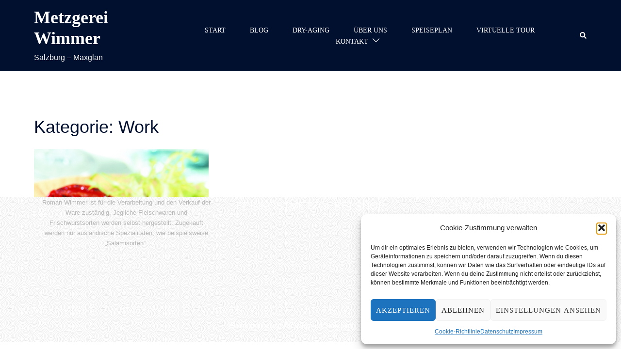

--- FILE ---
content_type: text/css
request_url: https://wimmerfleisch.at/wp-content/themes/tasty/style.css?ver=20240305
body_size: 3002
content:
/*
Theme Name: Tasty
Theme URI: https://athemes.com
Author: aThemes
Author URI: https://athemes.com
Template: sydney-pro-ii
Description: Tasty is a child theme for Sydney that helps you build a great website for your restaurant. Built-in support is provided for the Restaurant plugin so you can easily create your menus.
Version: 1.0
License: GNU General Public License v2 or later
License URI: http://www.gnu.org/licenses/gpl-2.0.html
Text Domain: tasty
Tags: light, two-columns, right-sidebar, fluid-layout, responsive-layout, custom-colors, custom-background, custom-header, custom-menu, featured-images, sticky-post, theme-options, threaded-comments, translation-ready

This theme, like WordPress, is licensed under the GPL.
*/
/* General */
body, #mainnav ul ul a, #mainnav ul li a, .roll-button, button, input[type="button"], input[type="reset"], input[type="submit"] {
  font-family: 'Cabin', 'sans-serif';
}

.menu-price, h1, h2, h3, h4, h5, h6, .portfolio-info, .roll-testimonials .name, .roll-team .team-content .name, .roll-team .team-item .team-pop .name, .roll-tabs .menu-tab li a, .roll-testimonials .name, .roll-project .project-filter li a, #secondary .widget_recent_entries li a {
  font-family: 'Playfair Display', 'serif';
}

.roll-button, button, input[type="button"], input[type="reset"], input[type="submit"] {
  font-weight: 600;
}

/* Menu */
.site-title {
  font-family: 'Allura', 'sans-serif';
}

#mainnav {
  float: none;
}
#mainnav ul li {
  padding: 0 25px;
}
#mainnav ul li.tasty-reservation {
  float: right;
}
#mainnav ul li.tasty-reservation a {
  color: #dca93d;
  border-bottom: 2px solid #dca93d;
  padding-bottom: 3px;
}
#mainnav ul li a {
  text-transform: uppercase;
  font-weight: 600;
}

a.tasty-link {
  border-bottom: 2px solid;
  padding-bottom: 3px;
  letter-spacing: 2px;
  font-size: 14px;
  text-transform: uppercase;
  margin-top: 30px;
  display: table;
  margin-left: auto;
  margin-right: auto;
  line-height: 1;
  font-weight: 600;
}

@media (min-width: 992px) {
  .site-header .header-wrap .col-md-8 {
    width: 80%;
  }
  .site-header .header-wrap .col-md-4 {
    width: 20%;
  }
}
/* Slider */
.text-slider {
  -webkit-animation-name: none;
  animation-name: none;
}
.text-slider .maintitle {
  font-size: 80px;
  font-weight: 700;
  text-shadow: none;
  -webkit-animation-name: fadeInRight;
  animation-name: fadeInRight;
}
.text-slider .maintitle,
.text-slider .subtitle,
.text-slider .toptitle {
  position: relative;
  -webkit-animation-duration: 1s;
  animation-duration: 1s;
  -webkit-animation-fill-mode: both;
  animation-fill-mode: both;
}
.text-slider .toptitle {
  -webkit-animation-name: fadeInDown;
  animation-name: fadeInDown;
}
.text-slider .subtitle {
  -webkit-animation-name: fadeInUp;
  animation-name: fadeInUp;
}
.text-slider .toptitle {
  font-size: 48px;
  color: #dca93d;
  line-height: 1.1;
  margin: 0;
  font-family: 'Allura', 'serif';
}

.header-slider .roll-button {
  position: relative;
  -webkit-animation-duration: 1s;
  animation-duration: 1s;
  -webkit-animation-fill-mode: both;
  animation-fill-mode: both;
  -webkit-animation-name: fadeIn;
  animation-name: fadeIn;
}

.slide-item::after {
  content: '';
  background-color: rgba(0, 0, 0, 0.4);
  position: absolute;
  top: 0;
  left: 0;
  width: 100%;
  height: 100%;
}

@-webkit-keyframes fadeInRight {
  from {
    opacity: 0;
    right: -200px;
  }
  to {
    opacity: 1;
    right: 0;
  }
}

@keyframes fadeInRight {
  from {
    opacity: 0;
    right: -200px;
  }
  to {
    opacity: 1;
    right: 0;
  }
}
@-webkit-keyframes fadeInDown {
  from {
    opacity: 0;
    -webkit-transform: translate3d(0, -100%, 0);
            transform: translate3d(0, -100%, 0);
  }
  to {
    opacity: 1;
    -webkit-transform: none;
            transform: none;
  }
}
@keyframes fadeInDown {
  from {
    opacity: 0;
    -webkit-transform: translate3d(0, -100%, 0);
            transform: translate3d(0, -100%, 0);
  }
  to {
    opacity: 1;
    -webkit-transform: none;
            transform: none;
  }
}
@-webkit-keyframes fadeInUp {
  from {
    opacity: 0;
    -webkit-transform: translate3d(0, 100%, 0);
            transform: translate3d(0, 100%, 0);
  }
  to {
    opacity: 1;
    -webkit-transform: none;
            transform: none;
  }
}
@keyframes fadeInUp {
  from {
    opacity: 0;
    -webkit-transform: translate3d(0, 100%, 0);
            transform: translate3d(0, 100%, 0);
  }
  to {
    opacity: 1;
    -webkit-transform: none;
            transform: none;
  }
}
@-webkit-keyframes fadeIn {
  from {
    opacity: 0;
  }
  to {
    opacity: 1;
  }
}
@keyframes fadeIn {
  from {
    opacity: 0;
  }
  to {
    opacity: 1;
  }
}
/* Food menus widget */
.food-menu-section .food-menu-nav {
  border-bottom: 3px solid #e8eaea;
  display: -webkit-box;
  display: -ms-flexbox;
  display: flex;
  -ms-flex-wrap: wrap;
      flex-wrap: wrap;
}
.food-menu-section .food-menu-nav .menu-group-header {
  float: left;
  text-align: center;
  padding: 0 15px;
  padding-bottom: 35px;
  margin-bottom: -3px;
  cursor: pointer;
}
.food-menu-section .food-menu-nav .menu-group-header h3 {
  margin-top: 20px;
  margin-bottom: 5px;
  font-size: 22px;
  font-weight: 600;
}
.food-menu-section .food-menu-nav .menu-group-header img {
  max-width: 80px;
}
.food-menu-section .food-menu-nav .menu-group-header .menu-group-description {
  font-size: 14px;
  color: #919090;
}
.food-menu-section .food-menu-nav .menu-group-header.visible {
  border-bottom: 3px solid #dca93d;
}
.food-menu-section .food-menu-content {
  padding: 30px 30px 60px;
  background-color: #fff;
  -webkit-box-shadow: 0 20px 30px rgba(0, 0, 0, 0.1);
          box-shadow: 0 20px 30px rgba(0, 0, 0, 0.1);
  border-bottom-left-radius: 45px;
  border-bottom-right-radius: 45px;
}
.food-menu-section .food-menu-item {
  padding: 0;
  display: none;
}
.food-menu-section .food-menu-item .food-menu-inner {
  padding: 30px 0;
  margin: 0 30px;
  border-bottom: 1px dashed #e6e6e6;
}
.food-menu-section .food-menu-item .col-md-3, .food-menu-section .food-menu-item .col-md-4, .food-menu-section .food-menu-item .col-md-6, .food-menu-section .food-menu-item .col-md-8, .food-menu-section .food-menu-item .col-md-9 {
  padding: 0;
}
.food-menu-section .food-menu-item .menu-thumbnail {
  padding-right: 20px;
}
.food-menu-section .food-menu-item h5 {
  margin-top: 15px;
  margin-bottom: 10px;
  font-size: 22px;
}
.food-menu-section .food-menu-item .menu-price {
  margin-top: 10px;
  line-height: 1.1;
  font-size: 26px;
  color: #dca93d;
}
.food-menu-section .food-menu-item p {
  color: #919090;
}
.food-menu-section .food-menu-item.visible {
  display: block;
}

/* Page Builder */
.panel-grid-cell .widget-title {
  padding-bottom: 30px;
  font-weight: 600;
  line-height: 1.1;
}
.panel-grid-cell .widget-title:after {
  content: '*';
  margin: 0;
  width: 100%;
  text-align: center;
  left: 0;
  height: 0;
  color: #b2b2b2;
  bottom: 15px;
  font-weight: 400;
  font-size: 36px;
}

.tasty_title_block .beforetitle {
  font-family: 'Allura', 'sans-serif';
  color: #dca93d;
  text-align: center;
  font-size: 36px;
  line-height: 1;
  margin-bottom: 0;
  line-height: 1;
}

.panel-row-style.staticbg[data-hasbg="hasbg"] {
  background-position: center !important;
  background-repeat: repeat;
  background-size: 15% !important;
  position: static;
}
.panel-row-style.shadow {
  position: relative;
  -webkit-box-shadow: 0 20px 30px rgba(0, 0, 0, 0.03);
          box-shadow: 0 20px 30px rgba(0, 0, 0, 0.03);
}
.panel-row-style.shadowdown {
  position: relative;
  -webkit-box-shadow: 0 5px 30px rgba(0, 0, 0, 0.03);
          box-shadow: 0 5px 30px rgba(0, 0, 0, 0.03);
}

#map-widget {
  margin-top: 0;
}

@media (min-width: 781px) {
  .panel-widget-style.marginmin200 {
    margin-bottom: -200px;
  }
}
.roll-testimonials .whisper {
  font-size: 18px;
}

.panel-widget-style[data-title_alignment="left"] .beforetitle,
.panel-widget-style[data-title_alignment="left"] .widget-title:after {
  text-align: left;
  max-width: 1170px;
  margin: 0 auto;
}

.nobottompadding {
  padding-bottom: 0 !important;
}

/* Portfolio */
.portfolio-section.style2 {
  margin-top: 15px;
}
.portfolio-section.style2 .roll-project {
  padding-bottom: 0;
}
.portfolio-section.style2 .project-inner {
  margin: 0;
}

/* Latest news */
.sydney_latest_news_widget .blog-post {
  border-radius: 20px;
  overflow: hidden;
  background-color: #fff;
  -webkit-box-shadow: 0 5px 30px rgba(0, 0, 0, 0.1);
          box-shadow: 0 5px 30px rgba(0, 0, 0, 0.1);
}
.sydney_latest_news_widget .blog-post .col-md-6:last-of-type {
  padding: 30px;
}
.sydney_latest_news_widget .entry-title {
  font-size: 20px;
  margin-bottom: 10px;
}
.sydney_latest_news_widget .entry-title a {
  color: #262626;
}
.sydney_latest_news_widget .entry-thumb {
  padding-left: 0;
}
.sydney_latest_news_widget .entry-thumbnail {
  padding-left: 0;
}
.sydney_latest_news_widget .blog-meta {
  font-size: 13px;
  color: #b2b2b2;
  margin-bottom: 10px;
}
.sydney_latest_news_widget .more-button {
  display: none;
}

/* Events */
.tribe-events-list-widget .tribe-list-widget {
  padding-left: 0;
}
.tribe-events-list-widget .tribe-events-list-widget-events {
  padding: 30px;
  background-color: #fff;
  -webkit-box-shadow: 0 5px 30px rgba(0, 0, 0, 0.1);
          box-shadow: 0 5px 30px rgba(0, 0, 0, 0.1);
  border-radius: 20px;
}
.tribe-events-list-widget .tribe-event-title {
  font-size: 20px;
}
.tribe-events-list-widget .tribe-event-title a {
  color: #262626;
}
.tribe-events-list-widget .tribe-event-duration {
  font-size: 13px;
  color: #b2b2b2;
  text-transform: uppercase;
  margin-top: 5px;
}
.tribe-events-list-widget .tribe-events-widget-link a {
  text-align: center;
  border-bottom: 2px solid;
  padding-bottom: 3px;
  letter-spacing: 2px;
  font-size: 14px;
  text-transform: uppercase;
  margin-top: 30px;
  display: table;
  margin-left: auto;
  margin-right: auto;
  line-height: 1;
  font-weight: 600;
}

/* FP contact */
.widget_sydney_fp_contact_info .fp-contact {
  display: none;
}

/* Scroll down button */
.header-scroll {
  height: 50px;
  position: absolute;
  width: 100%;
  bottom: 0;
  left: 0;
  z-index: 12;
}
.header-scroll svg {
  position: absolute;
  top: 2px;
  left: 0;
  height: 100%;
  width: 100%;
  fill: #fff;
}
.header-scroll i {
  display: table;
  margin: 0 auto;
  position: relative;
  z-index: 11;
  top: 20px;
  font-size: 30px;
}

/* Footer */
.site-footer,
.footer-widgets {
  background-size: 15%;
}

.footer-widgets .widget-title {
  color: #47425d;
  text-align: center;
}
.footer-widgets .widget {
  padding: 0;
}
.footer-widgets .widget_nav_menu {
  text-align: center;
}
.footer-widgets .widget_nav_menu ul li {
  display: inline-block;
  font-size: 13px;
  text-transform: uppercase;
  margin: 3px 5px;
}
.footer-widgets .social-section.style2 .social-menu-widget li a {
  background-color: transparent;
  height: auto;
  color: #4e4e4e !important;
  line-height: 1.1;
}
.footer-widgets .social-section.style2 .social-menu-widget li a:hover {
  background-color: transparent;
  color: #000;
}

/* Mailchimp for WordPress */
.mc4wp-form label {
  display: block;
  width: 100%;
}

.mc4wp-form input:not([type="submit"]) {
  width: 100%;
}

.tasty-mailchimp .email {
  position: relative;
}
.tasty-mailchimp .email::after {
  content: '\f1d8';
  font-family: Fontawesome;
  position: absolute;
  right: 0;
  background-color: #dca93d;
  top: 0;
  border-radius: 50%;
  width: 50px;
  text-align: center;
  line-height: 50px;
  color: #fff;
}
.tasty-mailchimp input:not([type="submit"]) {
  border-radius: 30px;
  -webkit-box-shadow: 0 5px 30px rgba(0, 0, 0, 0.1);
          box-shadow: 0 5px 30px rgba(0, 0, 0, 0.1);
  border: 0;
}

/* Booking form with CF7 */
.tasty-booking-form select,
.tasty-booking-form input:not(.wpcf7-submit) {
  width: 100%;
  border-radius: 30px;
  background-color: #f1f1f1;
  border-color: #f1f1f1;
}
.tasty-booking-form ::-webkit-input-placeholder {
  color: #767676;
}
.tasty-booking-form ::-moz-placeholder {
  color: #767676;
}
.tasty-booking-form :-ms-input-placeholder {
  color: #767676;
}
.tasty-booking-form :-moz-placeholder {
  color: #767676;
}
.tasty-booking-form .tasty-submit {
  text-align: center;
  margin-top: 30px;
}

@media (min-width: 992px) {
  .food-menu-content {
    display: -webkit-box;
    display: -ms-flexbox;
    display: flex;
    -ms-flex-wrap: wrap;
        flex-wrap: wrap;
  }
}
@media (max-width: 991px) {
  .food-menu-section .food-menu-content {
    padding-left: 0;
    padding-right: 0;
  }

  .food-menu-nav .menu-group-header {
    width: 50% !important;
  }

  .food-menu-section .food-menu-item .food-menu-inner {
    padding-top: 15px;
    padding-bottom: 15px;
    margin: 0 15px;
  }
  .food-menu-section .food-menu-item .menu-thumbnail {
    padding-right: 5px;
  }
  .food-menu-section .food-menu-item p {
    line-height: 1.1;
  }
  .food-menu-section .food-menu-item h5 {
    font-size: 18px;
    margin-top: 0;
  }
  .food-menu-section .food-menu-item .menu-price {
    font-size: 18px;
    line-height: 1;
    margin: 0;
    padding-left: 5px;
  }
}


--- FILE ---
content_type: application/javascript
request_url: https://wimmerfleisch.at/wp-content/themes/sydney-pro-ii/js/so-legacy.js,qver==6.8.3+so-legacy-main.min.js,qver==6.8.3.pagespeed.jc.ojDEKk_ggr.js
body_size: 4668
content:
var mod_pagespeed_PUOdjtj8zr = "(function(){var t=[].indexOf||function(t){for(var e=0,n=this.length;e<n;e++){if(e in this&&this[e]===t)return e}return-1},e=[].slice;(function(t,e){if(typeof define===\"function\"&&define.amd){return define(\"waypoints\",[\"jquery\"],function(n){return e(n,t)})}else{return e(t.jQuery,t)}})(this,function(n,r){var i,o,l,s,f,u,c,a,h,d,p,y,v,w,g,m;i=n(r);a=t.call(r,\"ontouchstart\")>=0;s={horizontal:{},vertical:{}};f=1;c={};u=\"waypoints-context-id\";p=\"resize.waypoints\";y=\"scroll.waypoints\";v=1;w=\"waypoints-waypoint-ids\";g=\"waypoint\";m=\"waypoints\";o=function(){function t(t){var e=this;this.$element=t;this.element=t[0];this.didResize=false;this.didScroll=false;this.id=\"context\"+f++;this.oldScroll={x:t.scrollLeft(),y:t.scrollTop()};this.waypoints={horizontal:{},vertical:{}};this.element[u]=this.id;c[this.id]=this;t.bind(y,function(){var t;if(!(e.didScroll||a)){e.didScroll=true;t=function(){e.doScroll();return e.didScroll=false};return r.setTimeout(t,n[m].settings.scrollThrottle)}});t.bind(p,function(){var t;if(!e.didResize){e.didResize=true;t=function(){n[m](\"refresh\");return e.didResize=false};return r.setTimeout(t,n[m].settings.resizeThrottle)}})}t.prototype.doScroll=function(){var t,e=this;t={horizontal:{newScroll:this.$element.scrollLeft(),oldScroll:this.oldScroll.x,forward:\"right\",backward:\"left\"},vertical:{newScroll:this.$element.scrollTop(),oldScroll:this.oldScroll.y,forward:\"down\",backward:\"up\"}};if(a&&(!t.vertical.oldScroll||!t.vertical.newScroll)){n[m](\"refresh\")}n.each(t,function(t,r){var i,o,l;l=[];o=r.newScroll>r.oldScroll;i=o?r.forward:r.backward;n.each(e.waypoints[t],function(t,e){var n,i;if(r.oldScroll<(n=e.offset)&&n<=r.newScroll){return l.push(e)}else if(r.newScroll<(i=e.offset)&&i<=r.oldScroll){return l.push(e)}});l.sort(function(t,e){return t.offset-e.offset});if(!o){l.reverse()}return n.each(l,function(t,e){if(e.options.continuous||t===l.length-1){return e.trigger([i])}})});return this.oldScroll={x:t.horizontal.newScroll,y:t.vertical.newScroll}};t.prototype.refresh=function(){var t,e,r,i=this;r=n.isWindow(this.element);e=this.$element.offset();this.doScroll();t={horizontal:{contextOffset:r?0:e.left,contextScroll:r?0:this.oldScroll.x,contextDimension:this.$element.width(),oldScroll:this.oldScroll.x,forward:\"right\",backward:\"left\",offsetProp:\"left\"},vertical:{contextOffset:r?0:e.top,contextScroll:r?0:this.oldScroll.y,contextDimension:r?n[m](\"viewportHeight\"):this.$element.height(),oldScroll:this.oldScroll.y,forward:\"down\",backward:\"up\",offsetProp:\"top\"}};return n.each(t,function(t,e){return n.each(i.waypoints[t],function(t,r){var i,o,l,s,f;i=r.options.offset;l=r.offset;o=n.isWindow(r.element)?0:r.$element.offset()[e.offsetProp];if(n.isFunction(i)){i=i.apply(r.element)}else if(typeof i===\"string\"){i=parseFloat(i);if(r.options.offset.indexOf(\"%\")>-1){i=Math.ceil(e.contextDimension*i/100)}}r.offset=o-e.contextOffset+e.contextScroll-i;if(r.options.onlyOnScroll&&l!=null||!r.enabled){return}if(l!==null&&l<(s=e.oldScroll)&&s<=r.offset){return r.trigger([e.backward])}else if(l!==null&&l>(f=e.oldScroll)&&f>=r.offset){return r.trigger([e.forward])}else if(l===null&&e.oldScroll>=r.offset){return r.trigger([e.forward])}})})};t.prototype.checkEmpty=function(){if(n.isEmptyObject(this.waypoints.horizontal)&&n.isEmptyObject(this.waypoints.vertical)){this.$element.unbind([p,y].join(\" \"));return delete c[this.id]}};return t}();l=function(){function t(t,e,r){var i,o;r=n.extend({},n.fn[g].defaults,r);if(r.offset===\"bottom-in-view\"){r.offset=function(){var t;t=n[m](\"viewportHeight\");if(!n.isWindow(e.element)){t=e.$element.height()}return t-n(this).outerHeight()}}this.$element=t;this.element=t[0];this.axis=r.horizontal?\"horizontal\":\"vertical\";this.callback=r.handler;this.context=e;this.enabled=r.enabled;this.id=\"waypoints\"+v++;this.offset=null;this.options=r;e.waypoints[this.axis][this.id]=this;s[this.axis][this.id]=this;i=(o=this.element[w])!=null?o:[];i.push(this.id);this.element[w]=i}t.prototype.trigger=function(t){if(!this.enabled){return}if(this.callback!=null){this.callback.apply(this.element,t)}if(this.options.triggerOnce){return this.destroy()}};t.prototype.disable=function(){return this.enabled=false};t.prototype.enable=function(){this.context.refresh();return this.enabled=true};t.prototype.destroy=function(){delete s[this.axis][this.id];delete this.context.waypoints[this.axis][this.id];return this.context.checkEmpty()};t.getWaypointsByElement=function(t){var e,r;r=t[w];if(!r){return[]}e=n.extend({},s.horizontal,s.vertical);return n.map(r,function(t){return e[t]})};return t}();d={init:function(t,e){var r;if(e==null){e={}}if((r=e.handler)==null){e.handler=t}this.each(function(){var t,r,i,s;t=n(this);i=(s=e.context)!=null?s:n.fn[g].defaults.context;if(!n.isWindow(i)){i=t.closest(i)}i=n(i);r=c[i[0][u]];if(!r){r=new o(i)}return new l(t,r,e)});n[m](\"refresh\");return this},disable:function(){return d._invoke.call(this,\"disable\")},enable:function(){return d._invoke.call(this,\"enable\")},destroy:function(){return d._invoke.call(this,\"destroy\")},prev:function(t,e){return d._traverse.call(this,t,e,function(t,e,n){if(e>0){return t.push(n[e-1])}})},next:function(t,e){return d._traverse.call(this,t,e,function(t,e,n){if(e<n.length-1){return t.push(n[e+1])}})},_traverse:function(t,e,i){var o,l;if(t==null){t=\"vertical\"}if(e==null){e=r}l=h.aggregate(e);o=[];this.each(function(){var e;e=n.inArray(this,l[t]);return i(o,e,l[t])});return this.pushStack(o)},_invoke:function(t){this.each(function(){var e;e=l.getWaypointsByElement(this);return n.each(e,function(e,n){n[t]();return true})});return this}};n.fn[g]=function(){var t,r;r=arguments[0],t=2<=arguments.length?e.call(arguments,1):[];if(d[r]){return d[r].apply(this,t)}else if(n.isFunction(r)){return d.init.apply(this,arguments)}else if(n.isPlainObject(r)){return d.init.apply(this,[null,r])}else if(!r){return n.error(\"jQuery Waypoints needs a callback function or handler option.\")}else{return n.error(\"The \"+r+\" method does not exist in jQuery Waypoints.\")}};n.fn[g].defaults={context:r,continuous:true,enabled:true,horizontal:false,offset:0,triggerOnce:false};h={refresh:function(){return n.each(c,function(t,e){return e.refresh()})},viewportHeight:function(){var t;return(t=r.innerHeight)!=null?t:i.height()},aggregate:function(t){var e,r,i;e=s;if(t){e=(i=c[n(t)[0][u]])!=null?i.waypoints:void 0}if(!e){return[]}r={horizontal:[],vertical:[]};n.each(r,function(t,i){n.each(e[t],function(t,e){return i.push(e)});i.sort(function(t,e){return t.offset-e.offset});r[t]=n.map(i,function(t){return t.element});return r[t]=n.unique(r[t])});return r},above:function(t){if(t==null){t=r}return h._filter(t,\"vertical\",function(t,e){return e.offset<=t.oldScroll.y})},below:function(t){if(t==null){t=r}return h._filter(t,\"vertical\",function(t,e){return e.offset>t.oldScroll.y})},left:function(t){if(t==null){t=r}return h._filter(t,\"horizontal\",function(t,e){return e.offset<=t.oldScroll.x})},right:function(t){if(t==null){t=r}return h._filter(t,\"horizontal\",function(t,e){return e.offset>t.oldScroll.x})},enable:function(){return h._invoke(\"enable\")},disable:function(){return h._invoke(\"disable\")},destroy:function(){return h._invoke(\"destroy\")},extendFn:function(t,e){return d[t]=e},_invoke:function(t){var e;e=n.extend({},s.vertical,s.horizontal);return n.each(e,function(e,n){n[t]();return true})},_filter:function(t,e,r){var i,o;i=c[n(t)[0][u]];if(!i){return[]}o=[];n.each(i.waypoints[e],function(t,e){if(r(i,e)){return o.push(e)}});o.sort(function(t,e){return t.offset-e.offset});return n.map(o,function(t){return t.element})}};n[m]=function(){var t,n;n=arguments[0],t=2<=arguments.length?e.call(arguments,1):[];if(h[n]){return h[n].apply(null,t)}else{return h.aggregate.call(null,n)}};n[m].settings={resizeThrottle:100,scrollThrottle:30};return i.load(function(){return n[m](\"refresh\")})})}).call(this);!function(t){\"function\"==typeof define&&define.amd?define([\"jquery\"],t):t(\"object\"==typeof exports?require(\"jquery\"):jQuery)}(function(t){function e(t,e){return t.toFixed(e.decimals)}var o=function(e,i){this.$element=t(e),this.options=t.extend({},o.DEFAULTS,this.dataOptions(),i),this.init()};o.DEFAULTS={from:0,to:0,speed:1e3,refreshInterval:100,decimals:0,formatter:e,onUpdate:null,onComplete:null},o.prototype.init=function(){this.value=this.options.from,this.loops=Math.ceil(this.options.speed/this.options.refreshInterval),this.loopCount=0,this.increment=(this.options.to-this.options.from)/this.loops},o.prototype.dataOptions=function(){var t={from:this.$element.data(\"from\"),to:this.$element.data(\"to\"),speed:this.$element.data(\"speed\"),refreshInterval:this.$element.data(\"refresh-interval\"),decimals:this.$element.data(\"decimals\")},e=Object.keys(t);for(var o in e){var i=e[o];\"undefined\"==typeof t[i]&&delete t[i]}return t},o.prototype.update=function(){this.value+=this.increment,this.loopCount++,this.render(),\"function\"==typeof this.options.onUpdate&&this.options.onUpdate.call(this.$element,this.value),this.loopCount>=this.loops&&(clearInterval(this.interval),this.value=this.options.to,\"function\"==typeof this.options.onComplete&&this.options.onComplete.call(this.$element,this.value))},o.prototype.render=function(){var t=this.options.formatter.call(this.$element,this.value,this.options);this.$element.text(t)},o.prototype.restart=function(){this.stop(),this.init(),this.start()},o.prototype.start=function(){this.stop(),this.render(),this.interval=setInterval(this.update.bind(this),this.options.refreshInterval)},o.prototype.stop=function(){this.interval&&clearInterval(this.interval)},o.prototype.toggle=function(){this.interval?this.stop():this.start()},t.fn.countTo=function(e){return this.each(function(){var i=t(this),n=i.data(\"countTo\"),s=!n||\"object\"==typeof e,r=\"object\"==typeof e?e:{},a=\"string\"==typeof e?e:\"start\";s&&(n&&n.stop(),i.data(\"countTo\",n=new o(this,r))),n[a].call(n)})}});";
var mod_pagespeed_YPB1MgKsSs = "!function(i){\"use strict\";var t={Android:function(){return navigator.userAgent.match(/Android/i)},BlackBerry:function(){return navigator.userAgent.match(/BlackBerry/i)},iOS:function(){return navigator.userAgent.match(/iPhone|iPad|iPod/i)},Opera:function(){return navigator.userAgent.match(/Opera Mini/i)},Windows:function(){return navigator.userAgent.match(/IEMobile/i)},any:function(){return t.Android()||t.BlackBerry()||t.iOS()||t.Opera()||t.Windows()}};i(function(){var a;i(\".roll-counter\").on(\"on-appear\",function(){i(this).find(\".numb-count\").each(function(){var t=parseInt(i(this).attr(\"data-to\"));i(this).countTo({to:t})})}),i(\".progress-bar\").on(\"on-appear\",function(){i(this).each(function(){var t=i(this).data(\"percent\");i(this).find(\".progress-animate\").animate({width:t+\"%\"},3e3),i(this).parent(\".roll-progress\").find(\".perc\").addClass(\"show\").animate({width:t+\"%\"},3e3)})}),i('[data-waypoint-active=\"yes\"]').waypoint(function(){i(this).trigger(\"on-appear\")},{offset:\"90%\",triggerOnce:!0}),i(window).on(\"load\",function(){setTimeout(function(){i.waypoints(\"refresh\")},100)}),i(\".orches-animation\").each(function(){var t=i(this),a=t.data(\"animation\"),e=t.data(\"animation-delay\"),o=t.data(\"animation-offset\");t.css({\"-webkit-animation-delay\":e,\"-moz-animation-delay\":e,\"animation-delay\":e}),t.waypoint(function(){t.addClass(\"animated\").addClass(a)},{triggerOnce:!0,offset:o})}),i(\".panel-row-style\").each(function(){if(i(this).data(\"hascolor\")&&i(this).find(\"h1,h2,h3,h4,h5,h6,a,.fa, div, span\").css(\"color\",\"inherit\"),i(this).data(\"hasbg\")&&i(this).data(\"overlay\")){i(this).append('<div class=\"overlay\"></div>');var t=i(this).data(\"overlay-color\");i(this).find(\".overlay\").css(\"background-color\",t)}}),i(\".panel-grid .panel-widget-style\").each(function(){var t=i(this).data(\"title-color\"),a=i(this).data(\"headings-color\");t&&i(this).find(\".widget-title\").css(\"color\",t),a&&i(this).find(\"h1:not(.ignore),h2:not(.ignore),h3:not(.widget-title):not(.ignore),h4:not(.ignore),h5:not(.ignore),h6:not(.ignore),h3:not(.ignore) a\").css(\"color\",a)}),a=i(\".project-wrap\").data(\"portfolio-effect\"),i(\".project-item\").children(\".item-wrap\").addClass(\"orches-animation\"),i(\".project-wrap\").waypoint(function(t){i(\".project-item\").children(\".item-wrap\").each(function(t,e){setTimeout(function(){i(e).addClass(\"animated \"+a)},150*t)})},{offset:\"75%\"}),function(){function t(){if(i(\".sydney-video.vid-lightbox .video-overlay\").hasClass(\"popup-show\")){var t=i(\".sydney-video.vid-lightbox .video-overlay.popup-show\");if(t.find(\"iframe\").hasClass(\"yt-video\"))var a=t.find(\"iframe\").attr(\"src\").replace(\"&autoplay=1\",\"\");else a=t.find(\"iframe\").attr(\"src\").replace(\"?autoplay=1\",\"\");t.find(\"iframe\").attr(\"src\",a),t.removeClass(\"popup-show\")}}i(\".toggle-popup\").on(\"click\",function(t){t.preventDefault(),i(this).siblings().addClass(\"popup-show\");var a=i(this).siblings().find(\"iframe\").attr(\"src\");-1!==a.indexOf(\"youtube.com\")?(i(this).siblings().find(\"iframe\")[0].src+=\"&autoplay=1\",i(this).siblings().find(\"iframe\").addClass(\"yt-video\")):-1!==a.indexOf(\"vimeo.com\")&&(i(this).siblings().find(\"iframe\")[0].src+=\"?autoplay=1\",i(this).siblings().find(\"iframe\").addClass(\"vimeo-video\"))}),i(document).keyup(function(i){27==i.keyCode&&t()}),i(\".sydney-video.vid-lightbox .video-overlay\").on(\"click\",function(){t()}),i(\".sydney-video.vid-lightbox\").parents(\".panel-row-style\").css({\"z-index\":\"12\",overflow:\"visible\"})}(),null==t.any()&&i(\".panel-row-style\").parallax(\"50%\",.3),i().owlCarouselFork&&i(\".roll-team:not(.roll-team.no-carousel)\").not(\".roll-team.type-b\").owlCarouselFork({navigation:!1,pagination:!0,responsive:!0,items:3,itemsDesktopSmall:[1400,3],itemsTablet:[970,2],itemsTabletSmall:[600,1],itemsMobile:[360,1],touchDrag:!0,mouseDrag:!0,autoHeight:!1,autoPlay:i(\".roll-team\").data(\"autoplay\")}),i().owlCarouselFork&&i(\".roll-testimonials\").owlCarouselFork({navigation:!1,pagination:!0,responsive:!0,items:1,itemsDesktop:[3e3,1],itemsDesktopSmall:[1400,1],itemsTablet:[970,1],itemsTabletSmall:[600,1],itemsMobile:[360,1],touchDrag:!0,mouseDrag:!0,autoHeight:!0,autoPlay:i(\".roll-testimonials\").data(\"autoplay\")}),i(\".widget_fp_social a\").attr(\"target\",\"_blank\"),i(\".project-wrap\").length&&i(\".project-wrap\").each(function(){var t=i(this),a=t.find(\".project-filter\").find(\"a\"),e=function(i){i.isotope({filter:\"*\",itemSelector:\".project-item\",percentPosition:!0,animationOptions:{duration:750,easing:\"liniar\",queue:!1}})};t.children().find(\".isotope-container\").imagesLoaded(function(){e(t.children().find(\".isotope-container\"))}),i(window).load(function(){e(t.children().find(\".isotope-container\"))}),a.click(function(){var e=i(this).attr(\"data-filter\");return a.removeClass(\"active\"),i(this).addClass(\"active\"),t.find(\".isotope-container\").isotope({filter:e,animationOptions:{duration:750,easing:\"liniar\",queue:!1}}),!1})}),i(\".roll-team.type-b.style2\").find(\".team-item\").each(function(){i(this).find(\".team-social\").appendTo(i(this).find(\".team-inner\"))})})}(jQuery);";
